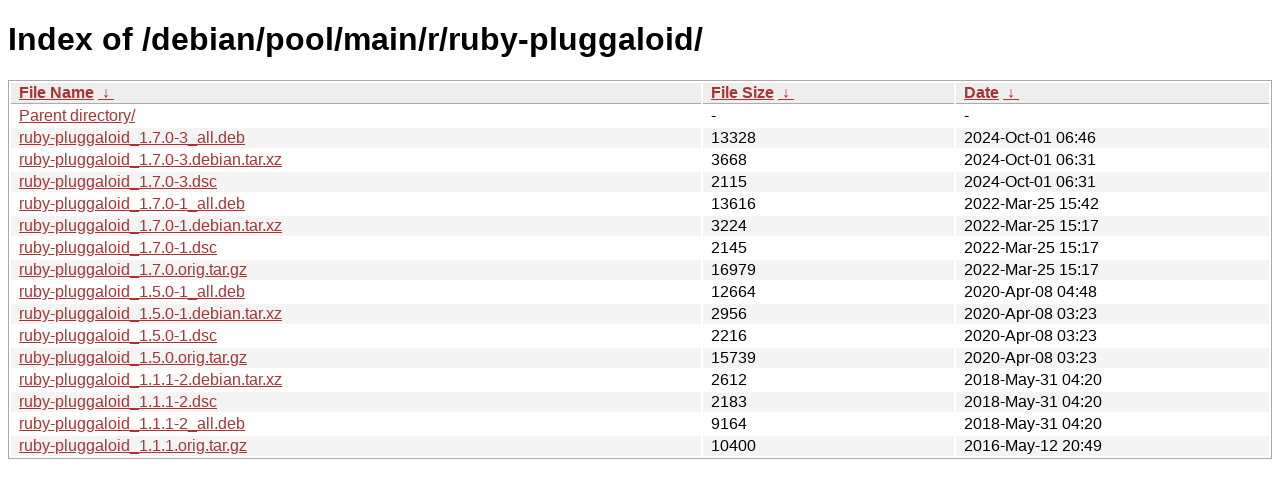

--- FILE ---
content_type: text/html
request_url: http://ftp.pl.debian.org/debian/pool/main/r/ruby-pluggaloid/?C=M&O=D
body_size: 4716
content:
<!DOCTYPE html><html><head><meta http-equiv="content-type" content="text/html; charset=utf-8"><meta name="viewport" content="width=device-width"><style type="text/css">body,html {background:#fff;font-family:"Bitstream Vera Sans","Lucida Grande","Lucida Sans Unicode",Lucidux,Verdana,Lucida,sans-serif;}tr:nth-child(even) {background:#f4f4f4;}th,td {padding:0.1em 0.5em;}th {text-align:left;font-weight:bold;background:#eee;border-bottom:1px solid #aaa;}#list {border:1px solid #aaa;width:100%;}a {color:#a33;}a:hover {color:#e33;}</style>

<title>Index of /debian/pool/main/r/ruby-pluggaloid/</title>
</head><body><h1>Index of /debian/pool/main/r/ruby-pluggaloid/</h1>
<table id="list"><thead><tr><th style="width:55%"><a href="?C=N&amp;O=A">File Name</a>&nbsp;<a href="?C=N&amp;O=D">&nbsp;&darr;&nbsp;</a></th><th style="width:20%"><a href="?C=S&amp;O=A">File Size</a>&nbsp;<a href="?C=S&amp;O=D">&nbsp;&darr;&nbsp;</a></th><th style="width:25%"><a href="?C=M&amp;O=A">Date</a>&nbsp;<a href="?C=M&amp;O=D">&nbsp;&darr;&nbsp;</a></th></tr></thead>
<tbody><tr><td class="link"><a href="../?C=M&amp;O=D">Parent directory/</a></td><td class="size">-</td><td class="date">-</td></tr>
<tr><td class="link"><a href="ruby-pluggaloid_1.7.0-3_all.deb" title="ruby-pluggaloid_1.7.0-3_all.deb">ruby-pluggaloid_1.7.0-3_all.deb</a></td><td class="size">              13328</td><td class="date">2024-Oct-01 06:46</td></tr>
<tr><td class="link"><a href="ruby-pluggaloid_1.7.0-3.debian.tar.xz" title="ruby-pluggaloid_1.7.0-3.debian.tar.xz">ruby-pluggaloid_1.7.0-3.debian.tar.xz</a></td><td class="size">               3668</td><td class="date">2024-Oct-01 06:31</td></tr>
<tr><td class="link"><a href="ruby-pluggaloid_1.7.0-3.dsc" title="ruby-pluggaloid_1.7.0-3.dsc">ruby-pluggaloid_1.7.0-3.dsc</a></td><td class="size">               2115</td><td class="date">2024-Oct-01 06:31</td></tr>
<tr><td class="link"><a href="ruby-pluggaloid_1.7.0-1_all.deb" title="ruby-pluggaloid_1.7.0-1_all.deb">ruby-pluggaloid_1.7.0-1_all.deb</a></td><td class="size">              13616</td><td class="date">2022-Mar-25 15:42</td></tr>
<tr><td class="link"><a href="ruby-pluggaloid_1.7.0-1.debian.tar.xz" title="ruby-pluggaloid_1.7.0-1.debian.tar.xz">ruby-pluggaloid_1.7.0-1.debian.tar.xz</a></td><td class="size">               3224</td><td class="date">2022-Mar-25 15:17</td></tr>
<tr><td class="link"><a href="ruby-pluggaloid_1.7.0-1.dsc" title="ruby-pluggaloid_1.7.0-1.dsc">ruby-pluggaloid_1.7.0-1.dsc</a></td><td class="size">               2145</td><td class="date">2022-Mar-25 15:17</td></tr>
<tr><td class="link"><a href="ruby-pluggaloid_1.7.0.orig.tar.gz" title="ruby-pluggaloid_1.7.0.orig.tar.gz">ruby-pluggaloid_1.7.0.orig.tar.gz</a></td><td class="size">              16979</td><td class="date">2022-Mar-25 15:17</td></tr>
<tr><td class="link"><a href="ruby-pluggaloid_1.5.0-1_all.deb" title="ruby-pluggaloid_1.5.0-1_all.deb">ruby-pluggaloid_1.5.0-1_all.deb</a></td><td class="size">              12664</td><td class="date">2020-Apr-08 04:48</td></tr>
<tr><td class="link"><a href="ruby-pluggaloid_1.5.0-1.debian.tar.xz" title="ruby-pluggaloid_1.5.0-1.debian.tar.xz">ruby-pluggaloid_1.5.0-1.debian.tar.xz</a></td><td class="size">               2956</td><td class="date">2020-Apr-08 03:23</td></tr>
<tr><td class="link"><a href="ruby-pluggaloid_1.5.0-1.dsc" title="ruby-pluggaloid_1.5.0-1.dsc">ruby-pluggaloid_1.5.0-1.dsc</a></td><td class="size">               2216</td><td class="date">2020-Apr-08 03:23</td></tr>
<tr><td class="link"><a href="ruby-pluggaloid_1.5.0.orig.tar.gz" title="ruby-pluggaloid_1.5.0.orig.tar.gz">ruby-pluggaloid_1.5.0.orig.tar.gz</a></td><td class="size">              15739</td><td class="date">2020-Apr-08 03:23</td></tr>
<tr><td class="link"><a href="ruby-pluggaloid_1.1.1-2.debian.tar.xz" title="ruby-pluggaloid_1.1.1-2.debian.tar.xz">ruby-pluggaloid_1.1.1-2.debian.tar.xz</a></td><td class="size">               2612</td><td class="date">2018-May-31 04:20</td></tr>
<tr><td class="link"><a href="ruby-pluggaloid_1.1.1-2.dsc" title="ruby-pluggaloid_1.1.1-2.dsc">ruby-pluggaloid_1.1.1-2.dsc</a></td><td class="size">               2183</td><td class="date">2018-May-31 04:20</td></tr>
<tr><td class="link"><a href="ruby-pluggaloid_1.1.1-2_all.deb" title="ruby-pluggaloid_1.1.1-2_all.deb">ruby-pluggaloid_1.1.1-2_all.deb</a></td><td class="size">               9164</td><td class="date">2018-May-31 04:20</td></tr>
<tr><td class="link"><a href="ruby-pluggaloid_1.1.1.orig.tar.gz" title="ruby-pluggaloid_1.1.1.orig.tar.gz">ruby-pluggaloid_1.1.1.orig.tar.gz</a></td><td class="size">              10400</td><td class="date">2016-May-12 20:49</td></tr>
</tbody></table></body></html>